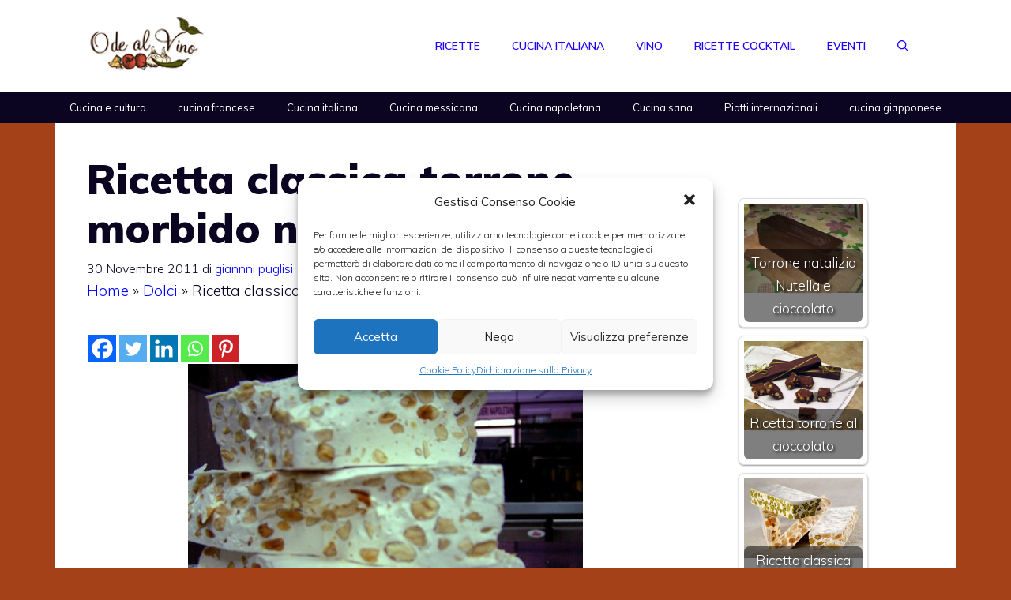

--- FILE ---
content_type: text/html; charset=utf-8
request_url: https://www.google.com/recaptcha/api2/aframe
body_size: 269
content:
<!DOCTYPE HTML><html><head><meta http-equiv="content-type" content="text/html; charset=UTF-8"></head><body><script nonce="JFZGImkPsfD1KlJVEXbM1w">/** Anti-fraud and anti-abuse applications only. See google.com/recaptcha */ try{var clients={'sodar':'https://pagead2.googlesyndication.com/pagead/sodar?'};window.addEventListener("message",function(a){try{if(a.source===window.parent){var b=JSON.parse(a.data);var c=clients[b['id']];if(c){var d=document.createElement('img');d.src=c+b['params']+'&rc='+(localStorage.getItem("rc::a")?sessionStorage.getItem("rc::b"):"");window.document.body.appendChild(d);sessionStorage.setItem("rc::e",parseInt(sessionStorage.getItem("rc::e")||0)+1);localStorage.setItem("rc::h",'1768893037180');}}}catch(b){}});window.parent.postMessage("_grecaptcha_ready", "*");}catch(b){}</script></body></html>